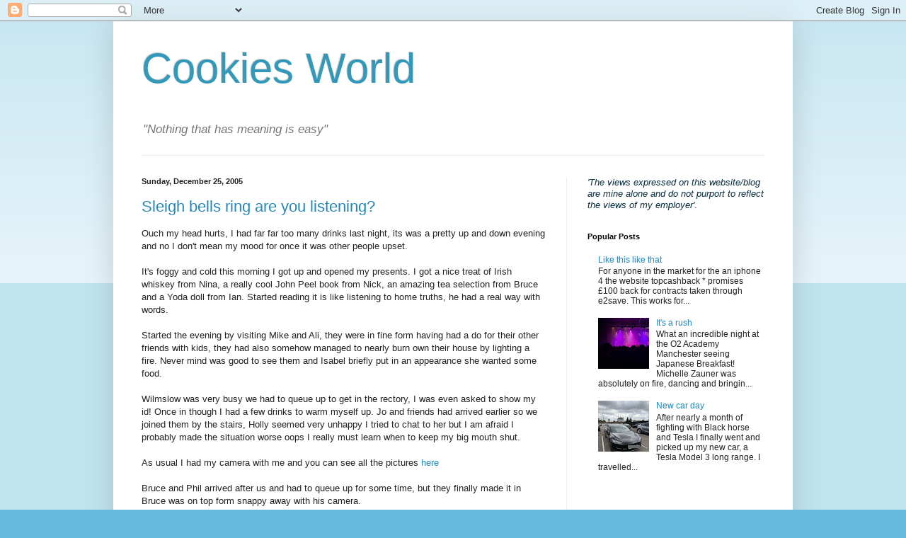

--- FILE ---
content_type: text/html; charset=utf-8
request_url: https://www.google.com/recaptcha/api2/aframe
body_size: 268
content:
<!DOCTYPE HTML><html><head><meta http-equiv="content-type" content="text/html; charset=UTF-8"></head><body><script nonce="eJ-hYYtLG1yChzklnWB-XQ">/** Anti-fraud and anti-abuse applications only. See google.com/recaptcha */ try{var clients={'sodar':'https://pagead2.googlesyndication.com/pagead/sodar?'};window.addEventListener("message",function(a){try{if(a.source===window.parent){var b=JSON.parse(a.data);var c=clients[b['id']];if(c){var d=document.createElement('img');d.src=c+b['params']+'&rc='+(localStorage.getItem("rc::a")?sessionStorage.getItem("rc::b"):"");window.document.body.appendChild(d);sessionStorage.setItem("rc::e",parseInt(sessionStorage.getItem("rc::e")||0)+1);localStorage.setItem("rc::h",'1769375165482');}}}catch(b){}});window.parent.postMessage("_grecaptcha_ready", "*");}catch(b){}</script></body></html>